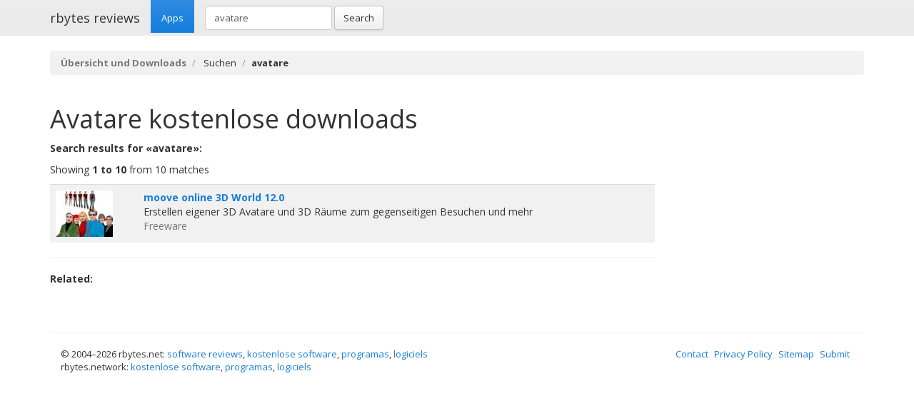

--- FILE ---
content_type: text/html; charset=UTF-8
request_url: https://rbytes.net/soft/avatare-kostenlose/
body_size: 2302
content:
<!DOCTYPE html>
<html>
<head>
<meta charset="utf-8">

<title>avatare kostenlose downloads: moove online 3D World 12.0 und andere</title> 

<meta name="viewport" content="width=device-width, initial-scale=1.0">

<meta name="description" content="avatare &Uuml;bersicht und Downloads at rbytes.net" />
<meta name="keywords" content="avatare &Uuml;bersicht und Downloads at rbytes.net" />
<meta name="robots" content="index, follow" />

<link rel="shortcut icon" href="https://static.rbytes.net/v5/favicon.ico" />
<link rel="alternate" type="application/rss+xml" title="Software Reviews at rbytes.net" href="/soft/rssfb/" />

<link rel='stylesheet' href='https://fonts.googleapis.com/css?family=Open+Sans:400italic,700italic,400,700'>

<link rel="stylesheet" href="https://static.rbytes.net/assets/css/bootstrap.css">
<link rel="stylesheet" href="https://static.rbytes.net/assets/css/rbytes.css">

  <!--[if lt IE 9]>
    <script src="https://static.rbytes.net/assets/js/html5shiv.min.js"></script>
    <script src="https://static.rbytes.net/assets/js/respond.min.js"></script>
  <![endif]-->

</head>
<body>

  <header class="navbar navbar-default navbar-static-top" role="banner">
    <div class="container">
      <div class="navbar-header">
        <h1><a class="navbar-brand" href="http://rbytes.net/soft/" title="rbytes reviews">rbytes reviews</a></h1>
      </div>

      <nav class="collapse navbar-collapse navbar-main-collapse" role="navigation">
        <ul class="nav navbar-nav">
          <li class="active"><a href="http://rbytes.net/soft/">Apps</a></li>
        </ul>
        
        <form class="navbar-form navbar-left" role="search" id="searchform" method="post" action="/">
      <div class="form-group">
      <input type="hidden" name="llang" value="de" /> 
        <input id="search-input" name="q" value="avatare" type="text" class="form-control" placeholder="Search">
      </div>
      <button type="submit" class="btn btn-default">Search</button>
    </form>
  
      </nav>
    </div>
  </header>

     <div class="container">
     
<ol class="breadcrumb">
  <li><a href="http://rbytes.net/soft/"><b>&Uuml;bersicht und Downloads</b></a></li>
    <li><!-- <a href="/soft/search/"> --> Suchen <!-- </a> --></li>
  
    <li class="active"><b>avatare</b></li>
  

     
</ol>
    </div>
 

 <div class="container">
    <div class="row">
      
      <div class="col-md-9" role="main">

<h1 class="title"><span style="text-transform:capitalize">avatare</span> kostenlose downloads</h1>

<p>
<b>Search results for &laquo;avatare&raquo;:</b>
</p>

<p>Showing <b>1 to 10</b> from 10 matches</p>

<table class="table table-striped">
<tr>
<td>
<img src="https://static.rbytes.net/screenshots/m/o/moove-online-3d-world.jpg" title="moove online 3D World" alt="moove online 3D World" width="80" />
</td>
<td>
<b><a href="/soft/moove-online-3d-world-uebersicht/" title="moove online 3D World review">moove online 3D World 12.0</a></b> <span class="text-muted"></span><br />
Erstellen eigener 3D Avatare und 3D Räume zum gegenseitigen Besuchen und mehr<br /> 
<span class="text-muted">Freeware</span>
</td>
</table>



<hr />

<p><b>Related:</b> 
</p>





</div>

                </div>
        </div>	




 

<footer class="footer">
<div class="container">  
 <br />
  <hr>
  <div class="row">
    <div class="col-lg-12">
      <div class="col-md-8">

      <p class="small-footer">
       &copy; 2004&ndash;<script>document.write(new Date().getFullYear())</script> rbytes.net: 
<a href="https://rbytes.net/">software reviews</a>, <a href="https://rbytes.net/soft/">kostenlose software</a>, <a href="https://rbytes.net/descargar/">programas</a>, <a href="https://rbytes.net/telecharger/">logiciels</a>
<br />
rbytes.network: <a href="https://rbytes.org/">kostenlose software</a>, <a href="https://rbytes.org/descargar/">programas</a>, <a href="https://rbytes.org/telecharger/">logiciels</a> 

      </p>                                             

        
      </div>
      <div class="col-md-4">
        <p class="muted pull-right small-footer items">
        <a href="/software/info/contact/">Contact</a> 
                                <a href="/software/info/privacy/">Privacy Policy</a> 
                                <a href="/software/authors/">Sitemap</a>
                                <a href="/software/info/submit/">Submit</a></p>
      </div>
    </div>
  </div>
</div>
</footer>

  <script src="https://static.rbytes.net/assets/js/jquery.min.js"></script>
  <script src="https://static.rbytes.net/assets/js/bootstrap.min.js"></script>

<!-- Yandex.Metrika counter -->
<script type="text/javascript" >
    (function (d, w, c) {
        (w[c] = w[c] || []).push(function() {
            try {
                w.yaCounter62706868 = new Ya.Metrika({
                    id:62706868,
                    clickmap:true,
                    trackLinks:true,
                    accurateTrackBounce:true
                });
            } catch(e) { }
        });

        var n = d.getElementsByTagName("script")[0],
            s = d.createElement("script"),
            f = function () { n.parentNode.insertBefore(s, n); };
        s.type = "text/javascript";
        s.async = true;
        s.src = "https://mc.yandex.ru/metrika/watch.js";

        if (w.opera == "[object Opera]") {
            d.addEventListener("DOMContentLoaded", f, false);
        } else { f(); }
    })(document, window, "yandex_metrika_callbacks");
</script>
<noscript><div><img src="https://mc.yandex.ru/watch/62706868" style="position:absolute; left:-9999px;" alt="" /></div></noscript>
<!-- /Yandex.Metrika counter -->

</body>
</html>

<!-- 0.009 // 0.5 // 28 Jan 20:40  -->